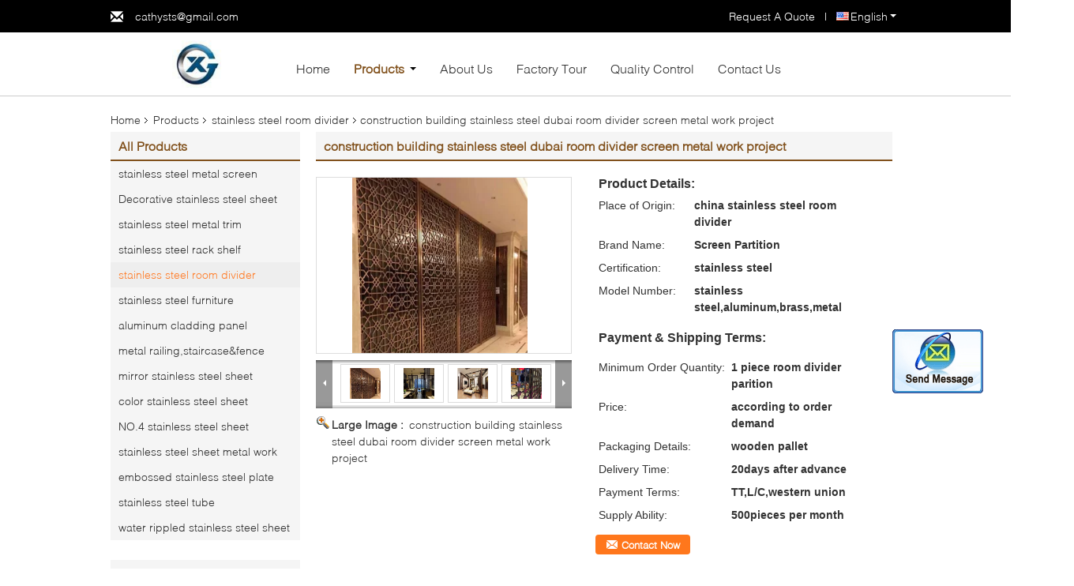

--- FILE ---
content_type: text/html
request_url: https://www.stainless-plate.com/sale-7940053-construction-building-stainless-steel-dubai-room-divider-screen-metal-work-project.html
body_size: 19697
content:

<!DOCTYPE html>
<html lang="en">
<head>
	<meta charset="utf-8">
	<meta http-equiv="X-UA-Compatible" content="IE=edge">
	<meta name="viewport" content="width=device-width, initial-scale=1">
    <title>construction building stainless steel dubai room divider screen metal work project</title>
    <meta name="keywords" content="stainless steel room divider, construction building stainless steel dubai room divider screen metal work project, Quality stainless steel room divider, stainless steel room divider supplier" />
    <meta name="description" content="Quality stainless steel room divider manufacturers & exporter - buy construction building stainless steel dubai room divider screen metal work project from China manufacturer." />
    <link type="text/css" rel="stylesheet"
          href="/images/global.css" media="all">
    <link type="text/css" rel="stylesheet"
          href="/photo/stainless-plate/sitetpl/style/common.css" media="all">
    <script type="text/javascript" src="/js/jquery.js"></script>
    <script type="text/javascript" src="/js/common.js"></script>
<meta property="og:title" content="construction building stainless steel dubai room divider screen metal work project" />
<meta property="og:description" content="Quality stainless steel room divider manufacturers & exporter - buy construction building stainless steel dubai room divider screen metal work project from China manufacturer." />
<meta property="og:type" content="product" />
<meta property="og:availability" content="instock" />
<meta property="og:site_name" content="Foshan Xin Tai Jia Stainless Steel  Co.,Ltd" />
<meta property="og:url" content="https://www.stainless-plate.com/quality-7940053-construction-building-stainless-steel-dubai-room-divider-screen-metal-work-project" />
<meta property="og:image" content="https://www.stainless-plate.com/photo/ps12050681-construction_building_stainless_steel_dubai_room_divider_screen_metal_work_project.jpg" />
<link rel="canonical" href="https://www.stainless-plate.com/quality-7940053-construction-building-stainless-steel-dubai-room-divider-screen-metal-work-project" />
<link rel="alternate" href="https://m.stainless-plate.com/quality-7940053-construction-building-stainless-steel-dubai-room-divider-screen-metal-work-project" media="only screen and (max-width: 640px)" />
<style type="text/css">
/*<![CDATA[*/
.consent__cookie {position: fixed;top: 0;left: 0;width: 100%;height: 0%;z-index: 100000;}.consent__cookie_bg {position: fixed;top: 0;left: 0;width: 100%;height: 100%;background: #000;opacity: .6;display: none }.consent__cookie_rel {position: fixed;bottom:0;left: 0;width: 100%;background: #fff;display: -webkit-box;display: -ms-flexbox;display: flex;flex-wrap: wrap;padding: 24px 80px;-webkit-box-sizing: border-box;box-sizing: border-box;-webkit-box-pack: justify;-ms-flex-pack: justify;justify-content: space-between;-webkit-transition: all ease-in-out .3s;transition: all ease-in-out .3s }.consent__close {position: absolute;top: 20px;right: 20px;cursor: pointer }.consent__close svg {fill: #777 }.consent__close:hover svg {fill: #000 }.consent__cookie_box {flex: 1;word-break: break-word;}.consent__warm {color: #777;font-size: 16px;margin-bottom: 12px;line-height: 19px }.consent__title {color: #333;font-size: 20px;font-weight: 600;margin-bottom: 12px;line-height: 23px }.consent__itxt {color: #333;font-size: 14px;margin-bottom: 12px;display: -webkit-box;display: -ms-flexbox;display: flex;-webkit-box-align: center;-ms-flex-align: center;align-items: center }.consent__itxt i {display: -webkit-inline-box;display: -ms-inline-flexbox;display: inline-flex;width: 28px;height: 28px;border-radius: 50%;background: #e0f9e9;margin-right: 8px;-webkit-box-align: center;-ms-flex-align: center;align-items: center;-webkit-box-pack: center;-ms-flex-pack: center;justify-content: center }.consent__itxt svg {fill: #3ca860 }.consent__txt {color: #a6a6a6;font-size: 14px;margin-bottom: 8px;line-height: 17px }.consent__btns {display: -webkit-box;display: -ms-flexbox;display: flex;-webkit-box-orient: vertical;-webkit-box-direction: normal;-ms-flex-direction: column;flex-direction: column;-webkit-box-pack: center;-ms-flex-pack: center;justify-content: center;flex-shrink: 0;}.consent__btn {width: 280px;height: 40px;line-height: 40px;text-align: center;background: #3ca860;color: #fff;border-radius: 4px;margin: 8px 0;-webkit-box-sizing: border-box;box-sizing: border-box;cursor: pointer }.consent__btn:hover {background: #00823b }.consent__btn.empty {color: #3ca860;border: 1px solid #3ca860;background: #fff }.consent__btn.empty:hover {background: #3ca860;color: #fff }.open .consent__cookie_bg {display: block }.open .consent__cookie_rel {bottom: 0 }@media (max-width: 760px) {.consent__btns {width: 100%;align-items: center;}.consent__cookie_rel {padding: 20px 24px }}.consent__cookie.open {display: block;}.consent__cookie {display: none;}
/*]]>*/
</style>
<script type="text/javascript">
/*<![CDATA[*/
window.isvideotpl = 0;window.detailurl = '';
var isShowGuide=0;showGuideColor=0;var company_type = 4;var webim_domain = '';

var colorUrl = '';
var aisearch = 0;
var selfUrl = '';
window.playerReportUrl='/vod/view_count/report';
var query_string = ["Products","Detail"];
var g_tp = '';
var customtplcolor = 99340;
window.predomainsub = "";
/*]]>*/
</script>
</head>
<body>
<img src="/logo.gif" style="display:none" alt="logo"/>
	<div id="floatAd" style="z-index: 110000;position:absolute;right:30px;bottom:60px;display: block;
	height:245px;		">
		<form method="post"
		      onSubmit="return changeAction(this,'/contactnow.html');">
			<input type="hidden" name="pid" value="7940053"/>
			<input alt='Send Message' onclick="this.blur()" type="image"
			       src="/images/floatimage_2.gif"/>
		</form>

			</div>
<a style="display: none!important;" title="Foshan Xin Tai Jia Stainless Steel  Co.,Ltd" class="float-inquiry" href="/contactnow.html" onclick='setinquiryCookie("{\"showproduct\":1,\"pid\":\"7940053\",\"name\":\"construction building stainless steel dubai room divider screen metal work project\",\"source_url\":\"\\/sale-7940053-construction-building-stainless-steel-dubai-room-divider-screen-metal-work-project.html\",\"picurl\":\"\\/photo\\/pd12050681-construction_building_stainless_steel_dubai_room_divider_screen_metal_work_project.jpg\",\"propertyDetail\":[[\"Color\",\"Champange gold,titanium gold ,Rose gold,Bronze,copper,black,Gold,brown\"],[\"finish\",\"8k mirror,no4 satin,brushed,hairline\"],[\"design\",\"CAD drawing welcome\"],[\"Place of Origin\",\"china stainless steel room divider\"]],\"company_name\":null,\"picurl_c\":\"\\/photo\\/pc12050681-construction_building_stainless_steel_dubai_room_divider_screen_metal_work_project.jpg\",\"price\":\"according to order demand\",\"username\":\"Catherine\",\"viewTime\":\"Last Login : 5 hours 16 minutes ago\",\"subject\":\"What is the delivery time on construction building stainless steel dubai room divider screen metal work project\",\"countrycode\":\"US\"}");'></a>
<div class="f_header_menu_pic">
    <div class="top_bg">
        <div class="top">
            <div class="web_adress">
                <span class="glyphicon glyphicon-envelope"></span>
                <a title="" href="mailto:cathysts@gmail.com">cathysts@gmail.com</a>            </div>
            <div class="phone">
                <span class="glyphicon glyphicon-earphone"></span>
                <span id="hourZone"></span>
            </div>
                        <div class="top_language">
                <div class="lan_wrap">
                    <ul class="user">
                        <li class="select_language_wrap">
                                                        <span class="selected">
                                <a id="tranimg" href="javascript:void(0)"
                                   rel="nofollow"
                                   class="english">
                                    English                                    <span class="arrow"></span>
                                </a>
                            </span>
                            <dl id="p_l" class="select_language">
                                                                    <dt class="english">
                                                                                <a title="China good quality stainless steel metal screen  on sales" href="https://www.stainless-plate.com/quality-7940053-construction-building-stainless-steel-dubai-room-divider-screen-metal-work-project">English</a>                                    </dt>
                                                                    <dt class="russian">
                                                                                <a title="China good quality stainless steel metal screen  on sales" href="https://russian.stainless-plate.com/quality-7940053-construction-building-stainless-steel-dubai-room-divider-screen-metal-work-project">Russian</a>                                    </dt>
                                                                    <dt class="arabic">
                                                                                <a title="China good quality stainless steel metal screen  on sales" href="https://arabic.stainless-plate.com/quality-7940053-construction-building-stainless-steel-dubai-room-divider-screen-metal-work-project">Arabic</a>                                    </dt>
                                                            </dl>
                        </li>
                    </ul>
                    <div class="clearfix"></div>
                </div>
            </div>
                        <div class="top_link"><a rel="nofollow" title="Quote" href="/contactnow.html">Request A Quote</a> | </div>
                        <div class="clearfix"></div>
        </div>
    </div>

    <div class="menu_bor">
        
        <div class="menu">
            <div class="logo"><a title="China stainless steel metal screen manufacturer" href="//www.stainless-plate.com"><img onerror="$(this).parent().hide();" src="/logo.gif" alt="China stainless steel metal screen manufacturer" /></a></div>
            <ul class="menu_list">
                <li  id="headHome"><a title="" href="/">Home</a></li>
                <li id="headProducts" class="nav"><a title="" href="/products.html">Products</a>                    <i></i>
                    <div class="nav_bg">
                    <div class="item">
                        <div class="pic_width">
                            <div class="nav_pos">
                                <div class="pic_div">
                                                                            <dl>
                                            <dt><a><img class="nolazyi" alt="stainless steel metal screen" src="/photo/pd19173277-stainless_steel_metal_screen.jpg" /></a></dt>
                                            <dd><h2><a title="stainless steel metal screen" href="/supplier-230036-stainless-steel-metal-screen">stainless steel metal screen</a></h2></dd>
                                        </dl>
                                                                                <dl>
                                            <dt><a><img class="nolazyi" alt="Decorative stainless steel sheet" src="/photo/pd17780822-decorative_stainless_steel_sheet.jpg" /></a></dt>
                                            <dd><h2><a title="Decorative stainless steel sheet" href="/supplier-124798-decorative-stainless-steel-sheet">Decorative stainless steel sheet</a></h2></dd>
                                        </dl>
                                                                                <dl>
                                            <dt><a><img class="nolazyi" alt="stainless steel metal trim" src="/photo/pd19174879-stainless_steel_metal_trim.jpg" /></a></dt>
                                            <dd><h2><a title="stainless steel metal trim" href="/supplier-124806-stainless-steel-metal-trim">stainless steel metal trim</a></h2></dd>
                                        </dl>
                                                                                <dl>
                                            <dt><a><img class="nolazyi" alt="stainless steel rack shelf" src="/photo/pd84030804-stainless_steel_rack_shelf.jpg" /></a></dt>
                                            <dd><h2><a title="stainless steel rack shelf" href="/supplier-2701013-stainless-steel-rack-shelf">stainless steel rack shelf</a></h2></dd>
                                        </dl>
                                        </div><div class="pic_div">                                        <dl>
                                            <dt><a><img class="nolazyi" alt="stainless steel room divider" src="/photo/pd13540846-stainless_steel_room_divider.jpg" /></a></dt>
                                            <dd><h2><a title="stainless steel room divider" href="/supplier-124804-stainless-steel-room-divider">stainless steel room divider</a></h2></dd>
                                        </dl>
                                                                                <dl>
                                            <dt><a><img class="nolazyi" alt="stainless steel furniture" src="/photo/pd22018915-stainless_steel_furniture.jpg" /></a></dt>
                                            <dd><h2><a title="stainless steel furniture" href="/supplier-321644-stainless-steel-furniture">stainless steel furniture</a></h2></dd>
                                        </dl>
                                                                                <dl>
                                            <dt><a><img class="nolazyi" alt="aluminum cladding panel" src="/photo/pd20184472-aluminum_cladding_panel.jpg" /></a></dt>
                                            <dd><h2><a title="aluminum cladding panel" href="/supplier-299146-aluminum-cladding-panel">aluminum cladding panel</a></h2></dd>
                                        </dl>
                                                                                <dl>
                                            <dt><a><img class="nolazyi" alt="metal railing,staircase&amp;fence" src="/photo/pd19676638-metal_railing_staircase_fence.jpg" /></a></dt>
                                            <dd><h2><a title="metal railing,staircase&amp;fence" href="/supplier-299148-metal-railing-staircase-fence">metal railing,staircase&amp;fence</a></h2></dd>
                                        </dl>
                                        </div><div class="pic_div">                                        <dl>
                                            <dt><a><img class="nolazyi" alt="mirror stainless steel sheet" src="/photo/pd12050411-mirror_stainless_steel_sheet.jpg" /></a></dt>
                                            <dd><h2><a title="mirror stainless steel sheet" href="/supplier-124802-mirror-stainless-steel-sheet">mirror stainless steel sheet</a></h2></dd>
                                        </dl>
                                                                                <dl>
                                            <dt><a><img class="nolazyi" alt="color stainless steel sheet" src="/photo/pd15702280-color_stainless_steel_sheet.jpg" /></a></dt>
                                            <dd><h2><a title="color stainless steel sheet" href="/supplier-124800-color-stainless-steel-sheet">color stainless steel sheet</a></h2></dd>
                                        </dl>
                                                                                <dl>
                                            <dt><a><img class="nolazyi" alt="NO.4 stainless steel sheet" src="/photo/pd15716639-no_4_stainless_steel_sheet.jpg" /></a></dt>
                                            <dd><h2><a title="NO.4 stainless steel sheet" href="/supplier-124803-no-4-stainless-steel-sheet">NO.4 stainless steel sheet</a></h2></dd>
                                        </dl>
                                                                                <dl>
                                            <dt><a><img class="nolazyi" alt="stainless steel sheet metal work" src="/photo/pd15594255-stainless_steel_sheet_metal_work.jpg" /></a></dt>
                                            <dd><h2><a title="stainless steel sheet metal work" href="/supplier-124807-stainless-steel-sheet-metal-work">stainless steel sheet metal work</a></h2></dd>
                                        </dl>
                                        </div><div class="pic_div">                                        <dl>
                                            <dt><a><img class="nolazyi" alt="embossed stainless steel plate" src="/photo/pd15244681-embossed_stainless_steel_plate.jpg" /></a></dt>
                                            <dd><h2><a title="embossed stainless steel plate" href="/supplier-124801-embossed-stainless-steel-plate">embossed stainless steel plate</a></h2></dd>
                                        </dl>
                                                                                <dl>
                                            <dt><a><img class="nolazyi" alt="stainless steel tube" src="/photo/pd13494058-stainless_steel_tube.jpg" /></a></dt>
                                            <dd><h2><a title="stainless steel tube" href="/supplier-124799-stainless-steel-tube">stainless steel tube</a></h2></dd>
                                        </dl>
                                                                                <dl>
                                            <dt><a><img class="nolazyi" alt="water rippled stainless steel sheet" src="/photo/pd37074904-water_rippled_stainless_steel_sheet.jpg" /></a></dt>
                                            <dd><h2><a title="water rippled stainless steel sheet" href="/supplier-475304-water-rippled-stainless-steel-sheet">water rippled stainless steel sheet</a></h2></dd>
                                        </dl>
                                                                                    <dl>
                                                <dt><a><img class="nolazyi" alt="stainless steel metal screen" src="/photo/pd19173277-stainless_steel_metal_screen.jpg" /></a></dt>
                                                <dd><h2><a title="stainless steel metal screen" href="/supplier-230036-stainless-steel-metal-screen">stainless steel metal screen</a></h2></dd>
                                            </dl>
                                                                                <div class="clearfix"></div>
                                </div>
                            </div>
                        </div>
                        <div class="left_click"><span class="glyphicon glyphicon-menu-left"></span></div>
                        <div class="right_click"><span class="glyphicon glyphicon-menu-right"></span></div>
                    </div>
                    </div>
                </li>
                <li id="headAboutUs"><a title="" href="/aboutus.html">About Us</a></li>
                <li id="headFactorytour"><a title="" href="/factory.html">Factory Tour</a></li>
                <li id="headQualityControl"><a title="" href="/quality.html">Quality Control</a></li>
                <li id="headContactUs"><a title="" href="/contactus.html">Contact Us</a></li>
                                <div class="clearfix"></div>
            </ul>
        </div>
    </div>

</div>
    <script>
        var show_f_header_main_dealZoneHour = true;
    </script>

<script>
    if(window.addEventListener){
        window.addEventListener("load",function(){
            var sdl = $(".pic_div").width();
            var sl = $(".nav_pos").find("div.pic_div").length;
            var sw = (sdl+50)*sl;
            var lef = $(".nav_pos").left;
            var int = 0;
            $("div.nav_pos").css({width:sw+'px',left:lef+'px'});
            $("div.left_click").click(function(){
                int--;
                if(int < 0){int = sl - 1;}
                $(".nav_pos").animate({left:-((sdl+50)*int)+'px'},600);
            });
            $("div.right_click").click(function(){
                int++;
                if(int > sl -1){int = 0;}
                $(".nav_pos").animate({left:-((sdl+50)*int)+'px'},600);
            });

            var windowWidth = $('body').width()+3;
            var liLeft = $("li.nav").offset().left;
            var itemW = (windowWidth - 1000)/2;
            $('div.nav_bg').css('width',windowWidth+'px');
            $('div.nav_bg').css('left',-liLeft+'px');
            $(".f_header_menu_pic").find("div.item").css('left',itemW+'px');

            f_headmenucur();

            $(".select_language_wrap").mouseover(function(){
                $(".select_language").show();
            });
            $(".select_language_wrap").mouseout(function(){
                $(".select_language").hide();
            });
            $("li.nav").mouseover(function(){
                $(".f_header_menu_pic").find("div.nav_bg").show();
            });
            $("li.nav").mouseout(function(){
                $(".f_header_menu_pic").find("div.nav_bg").hide();
            });
            $('.search').click(function(){ $('.seach_box').toggle('fast') });
            if ((typeof(show_f_header_main_dealZoneHour) != "undefined") && show_f_header_main_dealZoneHour) {
                f_header_main_dealZoneHour(
                    "00",
                    "09",
                    "30",
                    "17",
                    "86-0757-83921261",
                    "86-159-75776015");
            }
        },false);
    }
    else{
        window.attachEvent("onload",function(){
            var sdl = $(".pic_div").width();
            var sl = $(".nav_pos").find("div.pic_div").length;
            var sw = (sdl+50)*sl;
            var lef = $(".nav_pos").left;
            var int = 0;
            $("div.nav_pos").css({width:sw+'px',left:lef+'px'});
            $("div.left_click").click(function(){
                int--;
                if(int < 0){int = sl - 1;}
                $(".nav_pos").animate({left:-((sdl+50)*int)+'px'},600);
            });
            $("div.right_click").click(function(){
                int++;
                if(int > sl -1){int = 0;}
                $(".nav_pos").animate({left:-((sdl+50)*int)+'px'},600);
            });

            var windowWidth = $('body').width()+3;
            var liLeft = $("li.nav").offset().left;
            var itemW = (windowWidth - 1000)/2;
            $('div.nav_bg').css('width',windowWidth+'px');
            $('div.nav_bg').css('left',-liLeft+'px');
            $(".f_header_menu_pic").find("div.item").css('left',itemW+'px');

            f_headmenucur();

            $(".select_language_wrap").mouseover(function(){
                $(".select_language").show();
            });
            $(".select_language_wrap").mouseout(function(){
                $(".select_language").hide();
            });
            $("li.nav").mouseover(function(){
                $(".f_header_menu_pic").find("div.nav_bg").show();
            });
            $("li.nav").mouseout(function(){
                $(".f_header_menu_pic").find("div.nav_bg").hide();
            });
            $('.search').click(function(){ $('.seach_box').toggle('fast') });
            if ((typeof(show_f_header_main_dealZoneHour) != "undefined") && show_f_header_main_dealZoneHour) {
                f_header_main_dealZoneHour(
                    "00",
                    "09",
                    "30",
                    "17",
                    "86-0757-83921261",
                    "86-159-75776015");
            }
        });
    }
</script>
<div class="cont_main_box cont_main_box5">
    <div class="cont_main_box_inner">
        <div class="f_header_breadcrumb">
    <a title="" href="/">Home</a>    <a title="" href="/products.html">Products</a><a title="" href="/supplier-124804-stainless-steel-room-divider">stainless steel room divider</a><h2 class="index-bread" >construction building stainless steel dubai room divider screen metal work project</h2></div>
         <div class="cont_main_n">
            <div class="cont_main_n_inner">
                
<div class="n_menu_list">
    <div class="main_title"><span class="main_con">All Products</span></div>
                
        <div class="item ">
            <strong>
                
                <a title="China stainless steel metal screen  on sales" href="/supplier-230036-stainless-steel-metal-screen">stainless steel metal screen</a>
                                                    <span class="num">(382)</span>
                            </strong>
                                </div>
                
        <div class="item ">
            <strong>
                
                <a title="China Decorative stainless steel sheet  on sales" href="/supplier-124798-decorative-stainless-steel-sheet">Decorative stainless steel sheet</a>
                                                    <span class="num">(54)</span>
                            </strong>
                                </div>
                
        <div class="item ">
            <strong>
                
                <a title="China stainless steel metal trim  on sales" href="/supplier-124806-stainless-steel-metal-trim">stainless steel metal trim</a>
                                                    <span class="num">(438)</span>
                            </strong>
                                </div>
                
        <div class="item ">
            <strong>
                
                <a title="China stainless steel rack shelf  on sales" href="/supplier-2701013-stainless-steel-rack-shelf">stainless steel rack shelf</a>
                                                    <span class="num">(20)</span>
                            </strong>
                                </div>
                
        <div class="item active">
            <strong>
                
                <a title="China stainless steel room divider  on sales" href="/supplier-124804-stainless-steel-room-divider">stainless steel room divider</a>
                                                    <span class="num">(56)</span>
                            </strong>
                                </div>
                
        <div class="item ">
            <strong>
                
                <a title="China stainless steel furniture  on sales" href="/supplier-321644-stainless-steel-furniture">stainless steel furniture</a>
                                                    <span class="num">(43)</span>
                            </strong>
                                </div>
                
        <div class="item ">
            <strong>
                
                <a title="China aluminum cladding panel  on sales" href="/supplier-299146-aluminum-cladding-panel">aluminum cladding panel</a>
                                                    <span class="num">(94)</span>
                            </strong>
                                </div>
                
        <div class="item ">
            <strong>
                
                <a title="China metal railing,staircase&amp;amp;fence  on sales" href="/supplier-299148-metal-railing-staircase-fence">metal railing,staircase&amp;fence</a>
                                                    <span class="num">(5)</span>
                            </strong>
                                </div>
                
        <div class="item ">
            <strong>
                
                <a title="China mirror stainless steel sheet  on sales" href="/supplier-124802-mirror-stainless-steel-sheet">mirror stainless steel sheet</a>
                                                    <span class="num">(20)</span>
                            </strong>
                                </div>
                
        <div class="item ">
            <strong>
                
                <a title="China color stainless steel sheet  on sales" href="/supplier-124800-color-stainless-steel-sheet">color stainless steel sheet</a>
                                                    <span class="num">(77)</span>
                            </strong>
                                </div>
                
        <div class="item ">
            <strong>
                
                <a title="China NO.4 stainless steel sheet  on sales" href="/supplier-124803-no-4-stainless-steel-sheet">NO.4 stainless steel sheet</a>
                                                    <span class="num">(35)</span>
                            </strong>
                                </div>
                
        <div class="item ">
            <strong>
                
                <a title="China stainless steel sheet metal work  on sales" href="/supplier-124807-stainless-steel-sheet-metal-work">stainless steel sheet metal work</a>
                                                    <span class="num">(51)</span>
                            </strong>
                                </div>
                
        <div class="item ">
            <strong>
                
                <a title="China embossed stainless steel plate  on sales" href="/supplier-124801-embossed-stainless-steel-plate">embossed stainless steel plate</a>
                                                    <span class="num">(77)</span>
                            </strong>
                                </div>
                
        <div class="item ">
            <strong>
                
                <a title="China stainless steel tube  on sales" href="/supplier-124799-stainless-steel-tube">stainless steel tube</a>
                                                    <span class="num">(83)</span>
                            </strong>
                                </div>
                
        <div class="item ">
            <strong>
                
                <a title="China water rippled stainless steel sheet  on sales" href="/supplier-475304-water-rippled-stainless-steel-sheet">water rippled stainless steel sheet</a>
                                                    <span class="num">(40)</span>
                            </strong>
                                </div>
    </div>

                                <div class="n_message_list">
            <div class="main_title"><strong class="main_con">Customer Reviews</strong></div>
                <div class="message_detail " >
            <div class="con">
                Good company with good quality product.Very pleased to cooperate with this company                 
            </div>
            <p class="writer">
                —— RAJESH            </p>
        </div>
            <div class="message_detail last_message" >
            <div class="con">
                This company is very patient,responsible and professional,we feel comfortable and happy to do business with them.                 
            </div>
            <p class="writer">
                —— Marco            </p>
        </div>
    </div>


                <div class="n_contact_box">
	<dl class="l_msy">
		<dd>I'm Online Chat Now</dd>
		<dt>
                        				<div class="two"><a href="skype:judy.cuiping?call"></a></div>            				<div class="three"><a href="ymsgr:sendIM?cathysts@gmail.com"></a></div>            				<div class="four"><a href="mailto:cathysts@gmail.com"></a></div>                        		</dt>
	</dl>
	<div class="btn-wrap">
		<form
				onSubmit="return changeAction(this,'/contactnow.html');"
				method="POST" target="_blank">
			<input type="hidden" name="pid" value="0"/>
			<input type="submit" name="submit" value="Contact Now" class="btn submit_btn" style="background:#ff771c url(/images/css-sprite.png) -255px -213px;color:#fff;border-radius:2px;padding:2px 18px 2px 40px;width:auto;height:2em;">
		</form>
	</div>
</div>
<script>
    function n_contact_box_ready() {
        if (typeof(changeAction) == "undefined") {
            changeAction = function (formname, url) {
                formname.action = url;
            }
        }
    }
    if(window.addEventListener){
        window.addEventListener("load",n_contact_box_ready,false);
    }
    else{
        window.attachEvent("onload",n_contact_box_ready);
    }
</script>

            </div>
        </div>
        <div class="cont_main_no">
            <div class="cont_main_no_inner">
                <script>
	var Speed_1 = 10;
	var Space_1 = 20;
	var PageWidth_1 = 69 * 4;
	var interval_1 = 5000;
	var fill_1 = 0;
	var MoveLock_1 = false;
	var MoveTimeObj_1;
	var MoveWay_1 = "right";
	var Comp_1 = 0;
	var AutoPlayObj_1 = null;
	function GetObj(objName) {
		if (document.getElementById) {
			return eval('document.getElementById("' + objName + '")')
		} else {
			return eval("document.all." + objName)
		}
	}
	function AutoPlay_1() {
		clearInterval(AutoPlayObj_1);
		AutoPlayObj_1 = setInterval("ISL_GoDown_1();ISL_StopDown_1();", interval_1)
	}
	function ISL_GoUp_1(count) {
		if (MoveLock_1) {
			return
		}
		clearInterval(AutoPlayObj_1);
		MoveLock_1 = true;
		MoveWay_1 = "left";
		if (count > 3) {
			MoveTimeObj_1 = setInterval("ISL_ScrUp_1();", Speed_1)
		}
	}
	function ISL_StopUp_1() {
		if (MoveWay_1 == "right") {
			return
		}
		clearInterval(MoveTimeObj_1);
		if ((GetObj("ISL_Cont_1").scrollLeft - fill_1) % PageWidth_1 != 0) {
			Comp_1 = fill_1 - (GetObj("ISL_Cont_1").scrollLeft % PageWidth_1);
			CompScr_1()
		} else {
			MoveLock_1 = false
		}
		AutoPlay_1()
	}
	function ISL_ScrUp_1() {
		if (GetObj("ISL_Cont_1").scrollLeft <= 0) {
			return false;
		}
		GetObj("ISL_Cont_1").scrollLeft -= Space_1
	}
	function ISL_GoDown_1(count) {
		if (MoveLock_1) {
			return
		}
		clearInterval(AutoPlayObj_1);
		MoveLock_1 = true;
		MoveWay_1 = "right";
		if (count > 3) {
			ISL_ScrDown_1();
			MoveTimeObj_1 = setInterval("ISL_ScrDown_1()", Speed_1)
		}
	}
	function ISL_StopDown_1() {
		if (MoveWay_1 == "left") {
			return
		}
		clearInterval(MoveTimeObj_1);
		if (GetObj("ISL_Cont_1").scrollLeft % PageWidth_1 - (fill_1 >= 0 ? fill_1 : fill_1 + 1) != 0) {
			Comp_1 = PageWidth_1 - GetObj("ISL_Cont_1").scrollLeft % PageWidth_1 + fill_1;
			CompScr_1()
		} else {
			MoveLock_1 = false
		}
		AutoPlay_1()
	}
	function ISL_ScrDown_1() {
		if (GetObj("ISL_Cont_1").scrollLeft >= GetObj("List1_1").scrollWidth) {
			GetObj("ISL_Cont_1").scrollLeft = GetObj("ISL_Cont_1").scrollLeft - GetObj("List1_1").offsetWidth
		}
		GetObj("ISL_Cont_1").scrollLeft += Space_1
	}
	function CompScr_1() {
		if (Comp_1 == 0) {
			MoveLock_1 = false;
			return
		}
		var num, TempSpeed = Speed_1, TempSpace = Space_1;
		if (Math.abs(Comp_1) < PageWidth_1 / 2) {
			TempSpace = Math.round(Math.abs(Comp_1 / Space_1));
			if (TempSpace < 1) {
				TempSpace = 1
			}
		}
		if (Comp_1 < 0) {
			if (Comp_1 < -TempSpace) {
				Comp_1 += TempSpace;
				num = TempSpace
			} else {
				num = -Comp_1;
				Comp_1 = 0
			}
			GetObj("ISL_Cont_1").scrollLeft -= num;
			setTimeout("CompScr_1()", TempSpeed)
		} else {
			if (Comp_1 > TempSpace) {
				Comp_1 -= TempSpace;
				num = TempSpace
			} else {
				num = Comp_1;
				Comp_1 = 0
			}
			GetObj("ISL_Cont_1").scrollLeft += num;
			setTimeout("CompScr_1()", TempSpeed)
		}
	}
	function picrun_ini() {
		GetObj("List2_1").innerHTML = GetObj("List1_1").innerHTML;
		GetObj("ISL_Cont_1").scrollLeft = fill_1 >= 0 ? fill_1 : GetObj("List1_1").scrollWidth - Math.abs(fill_1);
		GetObj("ISL_Cont_1").onmouseover = function () {
			clearInterval(AutoPlayObj_1)
		};
		GetObj("ISL_Cont_1").onmouseout = function () {
			AutoPlay_1()
		};
		AutoPlay_1()
	}
    var tb_pathToImage="/images/loadingAnimation.gif";
	var zy_product_info = "{\"showproduct\":1,\"pid\":\"7940053\",\"name\":\"construction building stainless steel dubai room divider screen metal work project\",\"source_url\":\"\\/sale-7940053-construction-building-stainless-steel-dubai-room-divider-screen-metal-work-project.html\",\"picurl\":\"\\/photo\\/pd12050681-construction_building_stainless_steel_dubai_room_divider_screen_metal_work_project.jpg\",\"propertyDetail\":[[\"Color\",\"Champange gold,titanium gold ,Rose gold,Bronze,copper,black,Gold,brown\"],[\"finish\",\"8k mirror,no4 satin,brushed,hairline\"],[\"design\",\"CAD drawing welcome\"],[\"Place of Origin\",\"china stainless steel room divider\"]],\"company_name\":null,\"picurl_c\":\"\\/photo\\/pc12050681-construction_building_stainless_steel_dubai_room_divider_screen_metal_work_project.jpg\",\"price\":\"according to order demand\",\"username\":\"Catherine\",\"viewTime\":\"Last Login : 2 hours 16 minutes ago\",\"subject\":\"What is your best price for construction building stainless steel dubai room divider screen metal work project\",\"countrycode\":\"US\"}";
	var zy_product_info = zy_product_info.replace(/"/g, "\\\"");
	var zy_product_info = zy_product_info.replace(/'/g, "\\\'");
    $(document).ready(function(){tb_init("a.thickbox, area.thickbox, input.thickbox");imgLoader=new Image();imgLoader.src=tb_pathToImage});function tb_init(domChunk){$(domChunk).click(function(){var t=this.title||this.name||null;var a=this.href||this.alt;var g=this.rel||false;var pid=$(this).attr("pid")||null;tb_show(t,a,g,pid);this.blur();return false})}function tb_show(caption,url,imageGroup,pid){try{if(typeof document.body.style.maxHeight==="undefined"){$("body","html").css({height:"100%",width:"100%"});$("html").css("overflow","hidden");if(document.getElementById("TB_HideSelect")===null){$("body").append("<iframe id='TB_HideSelect'></iframe><div id='TB_overlay'></div><div id='TB_window'></div>");$("#TB_overlay").click(tb_remove)}}else{if(document.getElementById("TB_overlay")===null){$("body").append("<div id='TB_overlay'></div><div id='TB_window'></div>");$("#TB_overlay").click(tb_remove)}}if(tb_detectMacXFF()){$("#TB_overlay").addClass("TB_overlayMacFFBGHack")}else{$("#TB_overlay").addClass("TB_overlayBG")}if(caption===null){caption=""}$("body").append("<div id='TB_load'><img src='"+imgLoader.src+"' /></div>");$("#TB_load").show();var baseURL;if(url.indexOf("?")!==-1){baseURL=url.substr(0,url.indexOf("?"))}else{baseURL=url}var urlString=/\.jpg$|\.jpeg$|\.png$|\.gif$|\.bmp$/;var urlType=baseURL.toLowerCase().match(urlString);if(pid!=null){$("#TB_window").append("<div id='TB_button' style='padding-top: 10px;text-align:center'>" +
		"<a href=\"/contactnow.html\" onclick= 'setinquiryCookie(\""+zy_product_info+"\");' class='btn contact_btn' style='display: inline-block;background:#ff771c url(/images/css-sprite.png) -260px -214px;color:#fff;padding:0 13px 0 33px;width:auto;height:25px;line-height:26px;border:0;font-size:13px;border-radius:4px;font-weight:bold;text-decoration:none;'>Contact Now</a>" +
		"&nbsp;&nbsp;  <input class='close_thickbox' type='button' value='' onclick='javascript:tb_remove();'></div>")}if(urlType==".jpg"||urlType==".jpeg"||urlType==".png"||urlType==".gif"||urlType==".bmp"){TB_PrevCaption="";TB_PrevURL="";TB_PrevHTML="";TB_NextCaption="";TB_NextURL="";TB_NextHTML="";TB_imageCount="";TB_FoundURL=false;TB_OpenNewHTML="";if(imageGroup){TB_TempArray=$("a[@rel="+imageGroup+"]").get();for(TB_Counter=0;((TB_Counter<TB_TempArray.length)&&(TB_NextHTML===""));TB_Counter++){var urlTypeTemp=TB_TempArray[TB_Counter].href.toLowerCase().match(urlString);if(!(TB_TempArray[TB_Counter].href==url)){if(TB_FoundURL){TB_NextCaption=TB_TempArray[TB_Counter].title;TB_NextURL=TB_TempArray[TB_Counter].href;TB_NextHTML="<span id='TB_next'>&nbsp;&nbsp;<a href='#'>Next &gt;</a></span>"}else{TB_PrevCaption=TB_TempArray[TB_Counter].title;TB_PrevURL=TB_TempArray[TB_Counter].href;TB_PrevHTML="<span id='TB_prev'>&nbsp;&nbsp;<a href='#'>&lt; Prev</a></span>"}}else{TB_FoundURL=true;TB_imageCount="Image "+(TB_Counter+1)+" of "+(TB_TempArray.length)}}}TB_OpenNewHTML="<span style='font-size: 11pt'>&nbsp;&nbsp;<a href='"+url+"' target='_blank' style='color:#003366'>View original</a></span>";imgPreloader=new Image();imgPreloader.onload=function(){imgPreloader.onload=null;var pagesize=tb_getPageSize();var x=pagesize[0]-150;var y=pagesize[1]-150;var imageWidth=imgPreloader.width;var imageHeight=imgPreloader.height;if(imageWidth>x){imageHeight=imageHeight*(x/imageWidth);imageWidth=x;if(imageHeight>y){imageWidth=imageWidth*(y/imageHeight);imageHeight=y}}else{if(imageHeight>y){imageWidth=imageWidth*(y/imageHeight);imageHeight=y;if(imageWidth>x){imageHeight=imageHeight*(x/imageWidth);imageWidth=x}}}TB_WIDTH=imageWidth+30;TB_HEIGHT=imageHeight+60;$("#TB_window").append("<a href='' id='TB_ImageOff' title='Close'><img id='TB_Image' src='"+url+"' width='"+imageWidth+"' height='"+imageHeight+"' alt='"+caption+"'/></a>"+"<div id='TB_caption'>"+caption+"<div id='TB_secondLine'>"+TB_imageCount+TB_PrevHTML+TB_NextHTML+TB_OpenNewHTML+"</div></div><div id='TB_closeWindow'><a href='#' id='TB_closeWindowButton' title='Close'>close</a> or Esc Key</div>");$("#TB_closeWindowButton").click(tb_remove);if(!(TB_PrevHTML==="")){function goPrev(){if($(document).unbind("click",goPrev)){$(document).unbind("click",goPrev)}$("#TB_window").remove();$("body").append("<div id='TB_window'></div>");tb_show(TB_PrevCaption,TB_PrevURL,imageGroup);return false}$("#TB_prev").click(goPrev)}if(!(TB_NextHTML==="")){function goNext(){$("#TB_window").remove();$("body").append("<div id='TB_window'></div>");tb_show(TB_NextCaption,TB_NextURL,imageGroup);return false}$("#TB_next").click(goNext)}document.onkeydown=function(e){if(e==null){keycode=event.keyCode}else{keycode=e.which}if(keycode==27){tb_remove()}else{if(keycode==190){if(!(TB_NextHTML=="")){document.onkeydown="";goNext()}}else{if(keycode==188){if(!(TB_PrevHTML=="")){document.onkeydown="";goPrev()}}}}};tb_position();$("#TB_load").remove();$("#TB_ImageOff").click(tb_remove);$("#TB_window").css({display:"block"})};imgPreloader.src=url}else{var queryString=url.replace(/^[^\?]+\??/,"");var params=tb_parseQuery(queryString);TB_WIDTH=(params["width"]*1)+30||630;TB_HEIGHT=(params["height"]*1)+40||440;ajaxContentW=TB_WIDTH-30;ajaxContentH=TB_HEIGHT-45;if(url.indexOf("TB_iframe")!=-1){urlNoQuery=url.split("TB_");
        $("#TB_iframeContent").remove();if(params["modal"]!="true"){$("#TB_window").append("<div id='TB_title'><div id='TB_ajaxWindowTitle'>"+caption+"</div><div id='TB_closeAjaxWindow'><a href='#' id='TB_closeWindowButton' title='Close'>close</a> or Esc Key</div></div><iframe frameborder='0' hspace='0' src='"+urlNoQuery[0]+"' id='TB_iframeContent' name='TB_iframeContent"+Math.round(Math.random()*1000)+"' onload='tb_showIframe()' style='width:"+(ajaxContentW+29)+"px;height:"+(ajaxContentH+17)+"px;' > </iframe>")}else{$("#TB_overlay").unbind();$("#TB_window").append("<iframe frameborder='0' hspace='0' src='"+urlNoQuery[0]+"' id='TB_iframeContent' name='TB_iframeContent"+Math.round(Math.random()*1000)+"' onload='tb_showIframe()' style='width:"+(ajaxContentW+29)+"px;height:"+(ajaxContentH+17)+"px;'> </iframe>")}}else{if($("#TB_window").css("display")!="block"){if(params["modal"]!="true"){$("#TB_window").append("<div id='TB_title'><div id='TB_ajaxWindowTitle'>"+caption+"</div><div id='TB_closeAjaxWindow'><a href='#' id='TB_closeWindowButton'>close</a> or Esc Key</div></div><div id='TB_ajaxContent' style='width:"+ajaxContentW+"px;height:"+ajaxContentH+"px'></div>")}else{$("#TB_overlay").unbind();$("#TB_window").append("<div id='TB_ajaxContent' class='TB_modal' style='width:"+ajaxContentW+"px;height:"+ajaxContentH+"px;'></div>")}}else{$("#TB_ajaxContent")[0].style.width=ajaxContentW+"px";$("#TB_ajaxContent")[0].style.height=ajaxContentH+"px";$("#TB_ajaxContent")[0].scrollTop=0;$("#TB_ajaxWindowTitle").html(caption)}}$("#TB_closeWindowButton").click(tb_remove);if(url.indexOf("TB_inline")!=-1){$("#TB_ajaxContent").append($("#"+params["inlineId"]).children());$("#TB_window").unload(function(){$("#"+params["inlineId"]).append($("#TB_ajaxContent").children())});tb_position();$("#TB_load").remove();$("#TB_window").css({display:"block"})}else{if(url.indexOf("TB_iframe")!=-1){tb_position()}else{$("#TB_ajaxContent").load(url+="&random="+(new Date().getTime()),function(){tb_position();$("#TB_load").remove();tb_init("#TB_ajaxContent a.thickbox");$("#TB_window").css({display:"block"})})}}}if(!params["modal"]){document.onkeyup=function(e){if(e==null){keycode=event.keyCode}else{keycode=e.which}if(keycode==27){tb_remove()}}}}catch(e){}}function tb_showIframe(){$("#TB_load").remove();$("#TB_window").css({display:"block"})}function tb_remove(){$("#TB_imageOff").unbind("click");$("#TB_closeWindowButton").unbind("click");$("#TB_window").fadeOut("fast",function(){$("#TB_window,#TB_overlay,#TB_HideSelect").trigger("unload").unbind().remove()});$("#TB_load").remove();if(typeof document.body.style.maxHeight=="undefined"){$("body","html").css({height:"auto",width:"auto"});$("html").css("overflow","")}document.onkeydown="";document.onkeyup="";return false}function tb_position(){$("#TB_window").css({marginLeft:"-"+parseInt((TB_WIDTH/2),10)+"px",width:TB_WIDTH+"px"});$("#TB_window").css({marginTop:"-"+parseInt((TB_HEIGHT/2),10)+"px"})}function tb_parseQuery(query){var Params={};if(!query){return Params}var Pairs=query.split(/[;&]/);for(var i=0;i<Pairs.length;i++){var KeyVal=Pairs[i].split("=");if(!KeyVal||KeyVal.length!=2){continue}var key=unescape(KeyVal[0]);var val=unescape(KeyVal[1]);val=val.replace(/\+/g," ");Params[key]=val}return Params}function tb_getPageSize(){var de=document.documentElement;var w=window.innerWidth||self.innerWidth||(de&&de.clientWidth)||document.body.clientWidth;var h=window.innerHeight||self.innerHeight||(de&&de.clientHeight)||document.body.clientHeight;arrayPageSize=[w,h];return arrayPageSize}function tb_detectMacXFF(){var userAgent=navigator.userAgent.toLowerCase();if(userAgent.indexOf("mac")!=-1&&userAgent.indexOf("firefox")!=-1){return true}};
</script>
<script>
		var data =["\/photo\/pc12050681-construction_building_stainless_steel_dubai_room_divider_screen_metal_work_project.jpg","\/photo\/pc12050680-construction_building_stainless_steel_dubai_room_divider_screen_metal_work_project.jpg","\/photo\/pc12050679-construction_building_stainless_steel_dubai_room_divider_screen_metal_work_project.jpg","\/photo\/pc12050678-construction_building_stainless_steel_dubai_room_divider_screen_metal_work_project.jpg","\/photo\/pc12050677-construction_building_stainless_steel_dubai_room_divider_screen_metal_work_project.jpg","\/photo\/pc12050672-construction_building_stainless_steel_dubai_room_divider_screen_metal_work_project.jpg","\/photo\/pc12050671-construction_building_stainless_steel_dubai_room_divider_screen_metal_work_project.jpg","\/photo\/pc12050670-construction_building_stainless_steel_dubai_room_divider_screen_metal_work_project.jpg","\/photo\/pc12050668-construction_building_stainless_steel_dubai_room_divider_screen_metal_work_project.jpg","\/photo\/pc12050662-construction_building_stainless_steel_dubai_room_divider_screen_metal_work_project.jpg"];
	var datas =["\/photo\/pl12050681-construction_building_stainless_steel_dubai_room_divider_screen_metal_work_project.jpg","\/photo\/pl12050680-construction_building_stainless_steel_dubai_room_divider_screen_metal_work_project.jpg","\/photo\/pl12050679-construction_building_stainless_steel_dubai_room_divider_screen_metal_work_project.jpg","\/photo\/pl12050678-construction_building_stainless_steel_dubai_room_divider_screen_metal_work_project.jpg","\/photo\/pl12050677-construction_building_stainless_steel_dubai_room_divider_screen_metal_work_project.jpg","\/photo\/pl12050672-construction_building_stainless_steel_dubai_room_divider_screen_metal_work_project.jpg","\/photo\/pl12050671-construction_building_stainless_steel_dubai_room_divider_screen_metal_work_project.jpg","\/photo\/pl12050670-construction_building_stainless_steel_dubai_room_divider_screen_metal_work_project.jpg","\/photo\/pl12050668-construction_building_stainless_steel_dubai_room_divider_screen_metal_work_project.jpg","\/photo\/pl12050662-construction_building_stainless_steel_dubai_room_divider_screen_metal_work_project.jpg"];
	function change_img(count) {

        document.getElementById("productImg").src = data[count % data.length];
		document.getElementById("large").href = datas[count % datas.length];
		document.getElementById("largeimg").href = datas[count % datas.length];
	}
</script>


<div class="no_product_detailmain" id="anchor_product_picture">
        <div class="top_tip">
        <h1>construction building stainless steel dubai room divider screen metal work project</h1>
    </div>
    <div class="product_detail_box">
        <table cellpadding="0" cellspacing="0" width="100%">
            <tbody>
            <tr>
                <td class="product_wrap_flash">
                    <dl class="le r_flash">
                        <dt>

							<a id="largeimg" class="thickbox" pid="7940053" title="China construction building stainless steel dubai room divider screen metal work project supplier" href="/photo/pl12050681-construction_building_stainless_steel_dubai_room_divider_screen_metal_work_project.jpg"><div style='max-width:312px; max-height:222px;'><img id="productImg" src="/photo/pc12050681-construction_building_stainless_steel_dubai_room_divider_screen_metal_work_project.jpg" alt="China construction building stainless steel dubai room divider screen metal work project supplier" /></div></a>                        </dt>
                        <dd>
                            <div class="blk_18">
								                                <div class="pro">
									<div class="leb fleft" onmousedown="ISL_GoUp_1(10)" onmouseup="ISL_StopUp_1()" onmouseout="ISL_StopUp_1()" style="cursor:pointer;">
										<a rel="nofollow" href="javascript:void(0)"></a>
									</div>
									<div class="pcont" id="ISL_Cont_1">
                                        <div class="ScrCont">
                                            <div id="List1_1">
                                                <table cellspacing="5" class="fleft">
                                                    <tbody>
                                                    <tr>

																													<td>
																<a rel="nofollow" title="construction building stainless steel dubai room divider screen metal work project supplier"><img onclick="change_img(0)" src="/photo/pm12050681-construction_building_stainless_steel_dubai_room_divider_screen_metal_work_project.jpg" alt="construction building stainless steel dubai room divider screen metal work project supplier" /></a>															</td>
																													<td>
																<a rel="nofollow" title="construction building stainless steel dubai room divider screen metal work project supplier"><img onclick="change_img(1)" src="/photo/pm12050680-construction_building_stainless_steel_dubai_room_divider_screen_metal_work_project.jpg" alt="construction building stainless steel dubai room divider screen metal work project supplier" /></a>															</td>
																													<td>
																<a rel="nofollow" title="construction building stainless steel dubai room divider screen metal work project supplier"><img onclick="change_img(2)" src="/photo/pm12050679-construction_building_stainless_steel_dubai_room_divider_screen_metal_work_project.jpg" alt="construction building stainless steel dubai room divider screen metal work project supplier" /></a>															</td>
																													<td>
																<a rel="nofollow" title="construction building stainless steel dubai room divider screen metal work project supplier"><img onclick="change_img(3)" src="/photo/pm12050678-construction_building_stainless_steel_dubai_room_divider_screen_metal_work_project.jpg" alt="construction building stainless steel dubai room divider screen metal work project supplier" /></a>															</td>
																													<td>
																<a rel="nofollow" title="construction building stainless steel dubai room divider screen metal work project supplier"><img onclick="change_img(4)" src="/photo/pm12050677-construction_building_stainless_steel_dubai_room_divider_screen_metal_work_project.jpg" alt="construction building stainless steel dubai room divider screen metal work project supplier" /></a>															</td>
																													<td>
																<a rel="nofollow" title="construction building stainless steel dubai room divider screen metal work project supplier"><img onclick="change_img(5)" src="/photo/pm12050672-construction_building_stainless_steel_dubai_room_divider_screen_metal_work_project.jpg" alt="construction building stainless steel dubai room divider screen metal work project supplier" /></a>															</td>
																													<td>
																<a rel="nofollow" title="construction building stainless steel dubai room divider screen metal work project supplier"><img onclick="change_img(6)" src="/photo/pm12050671-construction_building_stainless_steel_dubai_room_divider_screen_metal_work_project.jpg" alt="construction building stainless steel dubai room divider screen metal work project supplier" /></a>															</td>
																													<td>
																<a rel="nofollow" title="construction building stainless steel dubai room divider screen metal work project supplier"><img onclick="change_img(7)" src="/photo/pm12050670-construction_building_stainless_steel_dubai_room_divider_screen_metal_work_project.jpg" alt="construction building stainless steel dubai room divider screen metal work project supplier" /></a>															</td>
																													<td>
																<a rel="nofollow" title="construction building stainless steel dubai room divider screen metal work project supplier"><img onclick="change_img(8)" src="/photo/pm12050668-construction_building_stainless_steel_dubai_room_divider_screen_metal_work_project.jpg" alt="construction building stainless steel dubai room divider screen metal work project supplier" /></a>															</td>
																													<td>
																<a rel="nofollow" title="construction building stainless steel dubai room divider screen metal work project supplier"><img onclick="change_img(9)" src="/photo/pm12050662-construction_building_stainless_steel_dubai_room_divider_screen_metal_work_project.jpg" alt="construction building stainless steel dubai room divider screen metal work project supplier" /></a>															</td>
														                                                    </tr>
                                                    </tbody>
                                                </table>
                                            </div>
                                            <div id="List2_1">
                                            </div>
                                        </div>
                                    </div>
									<div class="rib fright" onmousedown="ISL_GoDown_1(10)" onmouseup="ISL_StopDown_1()" onmouseout="ISL_StopDown_1()" style="cursor: pointer;">
										<a rel="nofollow" href="javascript:void(0)"></a>
									</div>
								</div>
								                            </div>
							                                                            <p class="sear">
                                <span class="fleft">Large Image :&nbsp;</span>
								<a id="large" class="thickbox" pid="7940053" title="China construction building stainless steel dubai room divider screen metal work project supplier" href="/photo/pl12050681-construction_building_stainless_steel_dubai_room_divider_screen_metal_work_project.jpg">construction building stainless steel dubai room divider screen metal work project</a>                            </p>
                                							
                            <div class="clearfix"></div>
                        </dd>
                    </dl>
                </td>
                                <td>
                    <div class="ri">
						<h3>Product Details:</h3>
						                        <table class="tables data" width="100%" border="0" cellpadding="0" cellspacing="0">
                            <tbody>
							                                                                <tr>
                                <th width="35%">Place of Origin:</th>
                                <td>china stainless steel room divider</td>
                            </tr>
							                                                                <tr>
                                <th width="35%">Brand Name:</th>
                                <td>Screen Partition</td>
                            </tr>
							                                                                <tr>
                                <th width="35%">Certification:</th>
                                <td>stainless steel</td>
                            </tr>
							                                                                <tr>
                                <th width="35%">Model Number:</th>
                                <td>stainless steel,aluminum,brass,metal</td>
                            </tr>
														
                            </tbody>
                        </table>
						
													<h3 class="title_s">Payment & Shipping Terms:</h3>
							<table class="tables data" width="100%" border="0" cellpadding="0" cellspacing="0">
								<tbody>
								                                    									<tr>
										<th width="35%" nowrap="nowrap">Minimum Order Quantity:</th>
										<td>1 piece room divider parition</td>
									</tr>
								                                    									<tr>
										<th width="35%" nowrap="nowrap">Price:</th>
										<td>according to order demand</td>
									</tr>
								                                    									<tr>
										<th width="35%" nowrap="nowrap">Packaging Details:</th>
										<td>wooden pallet</td>
									</tr>
								                                    									<tr>
										<th width="35%" nowrap="nowrap">Delivery Time:</th>
										<td>20days after advance</td>
									</tr>
								                                    									<tr>
										<th width="35%" nowrap="nowrap">Payment Terms:</th>
										<td>TT,L/C,western union</td>
									</tr>
								                                    									<tr>
										<th width="35%" nowrap="nowrap">Supply Ability:</th>
										<td>500pieces per month</td>
									</tr>
																								</tbody>
							</table>
						                        <div class="clearfix"></div>
                        <div class="sub">
                        								<a href="/contactnow.html" onclick= 'setinquiryCookie("{\"showproduct\":1,\"pid\":\"7940053\",\"name\":\"construction building stainless steel dubai room divider screen metal work project\",\"source_url\":\"\\/sale-7940053-construction-building-stainless-steel-dubai-room-divider-screen-metal-work-project.html\",\"picurl\":\"\\/photo\\/pd12050681-construction_building_stainless_steel_dubai_room_divider_screen_metal_work_project.jpg\",\"propertyDetail\":[[\"Color\",\"Champange gold,titanium gold ,Rose gold,Bronze,copper,black,Gold,brown\"],[\"finish\",\"8k mirror,no4 satin,brushed,hairline\"],[\"design\",\"CAD drawing welcome\"],[\"Place of Origin\",\"china stainless steel room divider\"]],\"company_name\":null,\"picurl_c\":\"\\/photo\\/pc12050681-construction_building_stainless_steel_dubai_room_divider_screen_metal_work_project.jpg\",\"price\":\"according to order demand\",\"username\":\"Catherine\",\"viewTime\":\"Last Login : 2 hours 16 minutes ago\",\"subject\":\"What is your best price for construction building stainless steel dubai room divider screen metal work project\",\"countrycode\":\"US\"}");' class="btn contact_btn" style="display: inline-block;background:#ff771c url(/images/css-sprite.png) -260px -214px;color:#fff;padding:0 13px 0 33px;width:auto;height:25px;line-height:26px;border:0;font-size:13px;border-radius:4px;font-weight:bold;text-decoration:none;">Contact Now</a>
														<!--<div style="float:left;margin: 2px;">
															</div>-->
						</div>
					</div>
                </td>
                            </tr>
            </tbody>
        </table>
    </div>
</div>
<script>
	function setinquiryCookie(attr)
	{
		var exp = new Date();
		exp.setTime( exp.getTime() + 60 * 1000 );
		document.cookie = 'inquiry_extr='+ escape(attr) + ";expires=" + exp.toGMTString();
	}
</script>                <div class="no_product_detaildesc" id="anchor_product_desc">
<div class="title"> Detailed Product Description</div>
<table cellpadding="0" cellspacing="0" class="details_table">
    <tbody>
			<tr  >
				        <th>Color:</th>
        <td>Champange Gold,titanium Gold ,Rose Gold,Bronze,copper,black,Gold,brown</td>
		        <th>Finish:</th>
        <td>8k Mirror,no4 Satin,brushed,hairline</td>
		    	</tr>
			<tr class="bg_gray" >
				        <th>Design:</th>
        <td>CAD Drawing Welcome</td>
		    	</tr>
	    </tbody>
</table>

<div class="details_wrap">
    <div class="clearfix"></div>
    <p>
		<p>
	<span style="font-size:14px;"><strong><span style="color:#800000;">construction building stainless steel dubai room divider screen metal work project</span></strong></span></p>
<p>
	SCREEN&nbsp;PARTITION&nbsp;/&nbsp;ROOM&nbsp;DIVIDER/WALL&nbsp;PANEL/LASER&nbsp;CUT&nbsp;SCREEN/BACKDROP&nbsp;PANEL</p>
<p>
	1.Material:stainless&nbsp;steel&nbsp;201/304/316,&nbsp;carbon&nbsp;steel,&nbsp;aluminum</p>
<p>
	2.finish:8k&nbsp;mirror,no4&nbsp;satin,brushed,hairline,blasted,vibration,etc</p>
<p>
	3.Color:&nbsp;Bronze/&nbsp;Red&nbsp;Bronze/&nbsp;brass/&nbsp;rose&nbsp;golden/gold/titanic&nbsp;gold/&nbsp;silver/black,etc<br />
	4.Size:be&nbsp;customized,thickness&nbsp;0.5-20mm</p>
<p>
	5.Type:&nbsp;office&nbsp;partitions,&nbsp;hotel&nbsp;lobby&nbsp;partition,&nbsp;hotel&nbsp;screens,&nbsp;luxury&nbsp;establishments&nbsp;screens,&nbsp;KTV&nbsp;partition&nbsp;screens, &nbsp; &nbsp; &nbsp; &nbsp; &nbsp; &nbsp; &nbsp; &nbsp; &nbsp; &nbsp; &nbsp; &nbsp; &nbsp; &nbsp; &nbsp; &nbsp; &nbsp; &nbsp; &nbsp; &nbsp; &nbsp; &nbsp; &nbsp; &nbsp; &nbsp; &nbsp; &nbsp; &nbsp; &nbsp; &nbsp; &nbsp; &nbsp; &nbsp; &nbsp; &nbsp; &nbsp; &nbsp; &nbsp; &nbsp; &nbsp; &nbsp; &nbsp; &nbsp; clubhouse&nbsp;wall&nbsp;panels,&nbsp;stainless&nbsp;steel&nbsp;sliding&nbsp;screens,&nbsp;folding&nbsp;partition&nbsp;wall,&nbsp;stainless&nbsp;steel&nbsp;vacuum&nbsp;plating&nbsp;screens</p>
<p>
	6.Screen&nbsp;style:Laser&nbsp;cut&nbsp;partition&nbsp;screen&nbsp;panel,Arabic&nbsp;design&nbsp;,Modern&nbsp;designs,Classical&nbsp;designs&nbsp;or&nbsp;just&nbsp;offer&nbsp;your&nbsp;design&nbsp;or&nbsp;drawings</p>
<p>
	7.Product&nbsp;technology:&nbsp;laser&nbsp;cutting,&nbsp;CNC&nbsp;cutting,&nbsp;CNC&nbsp;bending,&nbsp;welding,&nbsp;polishing,&nbsp;grinding,&nbsp;&nbsp;PVD&nbsp;vacuum&nbsp;coating</p>
<p>
	8.Application:&nbsp;family&nbsp;decoration,&nbsp;real&nbsp;estate&nbsp;development&nbsp;company,&nbsp;decoration&nbsp;companies,&nbsp;construction&nbsp;engineering, &nbsp; &nbsp; &nbsp; &nbsp; &nbsp; &nbsp; &nbsp; &nbsp; &nbsp; &nbsp;Restaurant,&nbsp;hotel,&nbsp;gymnasium,&nbsp;office&nbsp;building,&nbsp;private&nbsp;villa,&nbsp;hotel&nbsp;lobby,etc</p>
<p>
	9.Packing:&nbsp;pearl&nbsp;cotton&nbsp;or&nbsp;bubble&nbsp;bag,&nbsp;and&nbsp;then&nbsp;to&nbsp;the&nbsp;whole&nbsp;box&nbsp;or&nbsp;wooden&nbsp;box&nbsp;reinforcement</p>
<p>
	10.Custom&nbsp;processing:&nbsp;according&nbsp;to&nbsp;the&nbsp;CAD&nbsp;drawings&nbsp;,sheet&nbsp;or&nbsp;tube&nbsp;bending&nbsp;forming,&nbsp;punching,&nbsp;cutting&nbsp;corners&nbsp;and&nbsp;other&nbsp;processing</p>
<p>
	Product&nbsp;Tags:&nbsp;<a rel="nofollow" target="_blank" href="http://allbeauty.sell.everychina.com/tag-room-divider" title="China room divider manufacturer">room&nbsp;divider</a>&nbsp;&nbsp;partition&nbsp;screen&nbsp;&nbsp;<a rel="nofollow" target="_blank" href="http://allbeauty.sell.everychina.com/tag-sliding-doors-interior-room-divider" title="China sliding doors interior room divider manufacturer">sliding&nbsp;doors&nbsp;interior&nbsp;room&nbsp;divider</a>&nbsp;&nbsp;&nbsp;<a rel="nofollow" target="_blank" href="http://allbeauty.sell.everychina.com/tag-folding-screen-room-divider" title="China folding screen room divider manufacturer">folding&nbsp;screen&nbsp;room&nbsp;divider</a>&nbsp;&nbsp;wall&nbsp;panel&nbsp;</p>
<p>
	<img alt="construction building stainless steel dubai room divider screen metal work project" src="/images/load_icon.gif" class="lazyi" data-original="/photo/stainless-plate/editor/20160527105543_72068.jpg"></p>
<p>
	<img alt="construction building stainless steel dubai room divider screen metal work project" src="/images/load_icon.gif" style="width: 750px; height: 416px;" class="lazyi" data-original="/photo/stainless-plate/editor/20160323160231_98354.jpg"></p>
<p>
	&nbsp;</p>
<p>
	We&nbsp;supply&nbsp;all&nbsp;kinds&nbsp;of&nbsp;stainless&nbsp;steel&nbsp;decoration&nbsp;project,colored&nbsp;stainless&nbsp;steel&nbsp;sheet,&nbsp;stainless&nbsp;steel&nbsp;elevator&nbsp;sheets,</p>
<p>
	stainless&nbsp;steel&nbsp;screen&nbsp;partition,room&nbsp;divider,wall&nbsp;panel&nbsp;screen,stainless&nbsp;steel&nbsp;rack,Cabinet,&nbsp;stainless&nbsp;steel&nbsp;works,interior&nbsp;</p>
<p>
	decoration&nbsp;Engineering,Stainless&nbsp;Steel&nbsp;Sheet&nbsp;Trim&nbsp;Angles&nbsp;and&nbsp;Channels&nbsp;,processing&nbsp;shower&nbsp;room&nbsp;stainless&nbsp;steel&nbsp;</p>
<p>
	profiles,laser&nbsp;cut&nbsp;products,etc</p>
<p>
	we&nbsp;mainly&nbsp;export&nbsp;to&nbsp;&nbsp;UAE&nbsp;,&nbsp;Iran,Saudi&nbsp;Arabia,Malaysia,Kuwait,Russia,Qatar&nbsp;,India&nbsp;,&nbsp;Pakistan,Bangladesh,Thailand,Indonisea</p>
<p>
	For&nbsp;more&nbsp;deatails,pls&nbsp;contact&nbsp;</p>
<p>
	Catherine&nbsp;</p>
<p>
	Mobile(whatsapp):&nbsp;0086&nbsp;15975776015&nbsp;&nbsp;&nbsp;&nbsp;&nbsp;&nbsp;&nbsp;&nbsp;&nbsp;&nbsp;&nbsp;&nbsp;&nbsp;</p>
<p>
	E-mail:&nbsp;<a rel="nofollow" target="_blank" href="mailto:cathysts@gmail.com">cathysts@gmail.com</a></p>
<p>
	skype:judy.cuiping</p>
<p>
	Website:&nbsp;www.stainless-plate.com</p>
<p>
	<img alt="construction building stainless steel dubai room divider screen metal work project" src="/images/load_icon.gif" style="width: 750px; height: 504px;" class="lazyi" data-original="/photo/stainless-plate/editor/20160526164728_32798.jpg"></p>
</img></img></img>	</p>
    <div class="clearfix10"></div>
</div>

</div>                
<div class="no_contact_detail">
	<div class="main_title">
		<strong class="main_con">Contact Details</strong>
	</div>
	<div class="content_box">
		<div class="le">
			<strong>Foshan Xin Tai Jia Stainless Steel  Co.,Ltd</strong>
            <p>Contact Person:
				<b>Ms. Catherine +8615975776015</b></p>            <p>Tel:
				<b>86-0757-83921261</b></p>            <p>Fax:
				<b>86-0757-83921262</b></p>            			<P class="i_m_g">
                                <a class="i_m_g_2" title="Foshan Xin Tai Jia Stainless Steel  Co.,Ltd Skype" href="skype:judy.cuiping?call"
											 onclick="return skypeCheck();"></a>                <a class="i_m_g_4" title="Foshan Xin Tai Jia Stainless Steel  Co.,Ltd Yahoo" href="ymsgr:sendIM?cathysts@gmail.com"></a>                <a class="i_m_g_3" title="Foshan Xin Tai Jia Stainless Steel  Co.,Ltd E-mail" href="mailto:cathysts@gmail.com"></a>                			</P>
		</div>
		<div class="ri">
			<form method="post"
				  action="/contactnow.html"
				  onsubmit="return jsSubmit(this);" target="_blank">
				<input type="hidden" name="from" value="1"/>
				<input type="hidden" name="pid" value="7940053"/>
				<b>Send your inquiry directly to us</b>
				<textarea name="message" maxlength="3000"
						  onkeyup="checknum(this,3000,'tno2')"
						  placeholder="Send your inquiry to our good quality construction building stainless steel dubai room divider screen metal work project products."></textarea>
				<span>(<font color="red" id="tno2">0</font> / 3000)</span>

				<p><input class="btn contact_btn" type="submit" value="Contact Now" style="background:#ff771c url(/images/css-sprite.png) -260px -214px;color:#fff;padding:0 13px 0 33px;width:auto;height:25px;line-height:26px;border:0;font-size:13px;border-radius:2px;font-weight:bold;"></p>
			</form>

		</div>
	</div>

</div>
<script>
    if(window.addEventListener){
        window.addEventListener("load",function(){no_contact_detail_ready()},false);
    }
    else{
        window.attachEvent("onload",function(){no_contact_detail_ready()});
    }
</script>
                <div class="no_product_others_grid" id="anchor_product_other">
	<div class="main_title"><strong class="main_con"><span>Other Products</span>
		</strong></div>
			<div class="item_wrap">
			<dl class="item">
				<dd>
                    <a title="CNC laser cutting panel screen metal decoration material for luxury architectural and interior projects" href="/sale-8582097-cnc-laser-cutting-panel-screen-metal-decoration-material-for-luxury-architectural-and-interior-proje.html"><img alt="CNC laser cutting panel screen metal decoration material for luxury architectural and interior projects" class="lazyi" data-original="/photo/pd13344836-cnc_laser_cutting_panel_screen_metal_decoration_material_for_luxury_architectural_and_interior_projects.jpg" src="/images/load_icon.gif" /></a>                                    </dd>
				<dt>
				<span><a title="CNC laser cutting panel screen metal decoration material for luxury architectural and interior projects" href="/sale-8582097-cnc-laser-cutting-panel-screen-metal-decoration-material-for-luxury-architectural-and-interior-proje.html">CNC laser cutting panel screen metal decoration material for luxury architectural and interior projects</a></span>

				<div class="param">
					<a title="CNC laser cutting panel screen metal decoration material for luxury architectural and interior projects" href="/sale-8582097-cnc-laser-cutting-panel-screen-metal-decoration-material-for-luxury-architectural-and-interior-proje.html"><p><strong>Color: </strong> Champange gold,titanium gold ,Rose gold,Bronze,copper,black,Gold,brown</p><p><strong>Finish: </strong> 8k mirror,no4 satin,brushed,hairline</p><p><strong>Design: </strong> CAD drawing welcome</p><p><strong>Size: </strong> customize</p></a>				</div>
				</dt>
			</dl>
		</div>
			<div class="item_wrap">
			<dl class="item">
				<dd>
                    <a title="Colored stainless steel art screen room divider partition for decorative" href="/sale-9640407-colored-stainless-steel-art-screen-room-divider-partition-for-decorative.html"><img alt="Colored stainless steel art screen room divider partition for decorative" class="lazyi" data-original="/photo/pd15741014-colored_stainless_steel_art_screen_room_divider_partition_for_decorative.jpg" src="/images/load_icon.gif" /></a>                                    </dd>
				<dt>
				<span><a title="Colored stainless steel art screen room divider partition for decorative" href="/sale-9640407-colored-stainless-steel-art-screen-room-divider-partition-for-decorative.html">Colored stainless steel art screen room divider partition for decorative</a></span>

				<div class="param">
					<a title="Colored stainless steel art screen room divider partition for decorative" href="/sale-9640407-colored-stainless-steel-art-screen-room-divider-partition-for-decorative.html"><p><strong>Color: </strong> Champange gold,titanium gold ,Rose gold,Bronze,copper,black,Gold,brown</p><p><strong>Finish: </strong> 8k mirror,no4 satin,brushed,hairline</p><p><strong>Design: </strong> CAD drawing welcome</p><p><strong>Size: </strong> customize</p></a>				</div>
				</dt>
			</dl>
		</div>
			<div class="item_wrap">
			<dl class="item">
				<dd>
                    <a title="high quality exterior laser cut panel facades stainless steel decorative panel" href="/sale-8196276-high-quality-exterior-laser-cut-panel-facades-stainless-steel-decorative-panel.html"><img alt="high quality exterior laser cut panel facades stainless steel decorative panel" class="lazyi" data-original="/photo/pd12554895-high_quality_exterior_laser_cut_panel_facades_stainless_steel_decorative_panel.jpg" src="/images/load_icon.gif" /></a>                                    </dd>
				<dt>
				<span><a title="high quality exterior laser cut panel facades stainless steel decorative panel" href="/sale-8196276-high-quality-exterior-laser-cut-panel-facades-stainless-steel-decorative-panel.html">high quality exterior laser cut panel facades stainless steel decorative panel</a></span>

				<div class="param">
					<a title="high quality exterior laser cut panel facades stainless steel decorative panel" href="/sale-8196276-high-quality-exterior-laser-cut-panel-facades-stainless-steel-decorative-panel.html"><p><strong>Color: </strong> Champange gold,titanium gold ,Rose gold,Bronze,copper,black,Gold,brown</p><p><strong>Finish: </strong> 8k mirror,no4 satin,brushed,hairline</p><p><strong>Design: </strong> CAD drawing welcome</p><p><strong>Size: </strong> customize</p></a>				</div>
				</dt>
			</dl>
		</div>
			<div class="item_wrap">
			<dl class="item">
				<dd>
                    <a title="bespoke laser cut screens and panels for luxury architectural and interior projects" href="/sale-8195974-bespoke-laser-cut-screens-and-panels-for-luxury-architectural-and-interior-projects.html"><img alt="bespoke laser cut screens and panels for luxury architectural and interior projects" class="lazyi" data-original="/photo/pd12554402-bespoke_laser_cut_screens_and_panels_for_luxury_architectural_and_interior_projects.jpg" src="/images/load_icon.gif" /></a>                                    </dd>
				<dt>
				<span><a title="bespoke laser cut screens and panels for luxury architectural and interior projects" href="/sale-8195974-bespoke-laser-cut-screens-and-panels-for-luxury-architectural-and-interior-projects.html">bespoke laser cut screens and panels for luxury architectural and interior projects</a></span>

				<div class="param">
					<a title="bespoke laser cut screens and panels for luxury architectural and interior projects" href="/sale-8195974-bespoke-laser-cut-screens-and-panels-for-luxury-architectural-and-interior-projects.html"><p><strong>Color: </strong> Champange gold,titanium gold ,Rose gold,Bronze,copper,black,Gold,brown</p><p><strong>Finish: </strong> 8k mirror,no4 satin,brushed,hairline</p><p><strong>Design: </strong> CAD drawing welcome</p><p><strong>Size: </strong> customize</p></a>				</div>
				</dt>
			</dl>
		</div>
			<div class="item_wrap">
			<dl class="item">
				<dd>
                    <a title="Stainless Steel Mirror Sheet Metal for Interior SCREEN PANEL Wall decoration" href="/sale-9640417-stainless-steel-mirror-sheet-metal-for-interior-screen-panel-wall-decoration.html"><img alt="Stainless Steel Mirror Sheet Metal for Interior SCREEN PANEL Wall decoration" class="lazyi" data-original="/photo/pd15741061-stainless_steel_mirror_sheet_metal_for_interior_screen_panel_wall_decoration.jpg" src="/images/load_icon.gif" /></a>                                    </dd>
				<dt>
				<span><a title="Stainless Steel Mirror Sheet Metal for Interior SCREEN PANEL Wall decoration" href="/sale-9640417-stainless-steel-mirror-sheet-metal-for-interior-screen-panel-wall-decoration.html">Stainless Steel Mirror Sheet Metal for Interior SCREEN PANEL Wall decoration</a></span>

				<div class="param">
					<a title="Stainless Steel Mirror Sheet Metal for Interior SCREEN PANEL Wall decoration" href="/sale-9640417-stainless-steel-mirror-sheet-metal-for-interior-screen-panel-wall-decoration.html"><p><strong>Color: </strong> Champange gold,titanium gold ,Rose gold,Bronze,copper,black,Gold,brown</p><p><strong>Finish: </strong> 8k mirror,no4 satin,brushed,hairline</p><p><strong>Design: </strong> CAD drawing welcome</p><p><strong>Size: </strong> customize</p></a>				</div>
				</dt>
			</dl>
		</div>
	</div>

               
            </div>
        </div>
        <div class="clearfix"></div>
    </div>
</div>
<div style="background-color:#2D2D2D;">
<script>
    $(function(){
        $("[name=message]").on('blur',function(){ chenckForm('.f_email_address') })
        $("[name=email]").on('blur',function(){ chenckForm('.f_email_address') })
        chenckForm = function(self){
            var message = $(self).find("[name=message]").val();
            var email = $(self).find("[name=email]").val();
            if (email.search(/^\w+((-\w+)|(\.\w+))*\@[A-Za-z0-9]+((\.|-)[A-Za-z0-9]+)*\.[A-Za-z0-9]+$/) == -1)
            {
                $(self).find("[name=email]").css('border-color','red');
                return false;
            }else{
                $(self).find("[name=email]").css('border-color','');
            }
            if(message.length <= 5){
                $(self).find("[name=message]").css('border-color','red');
                return false;
            }else{
                $(self).find("[name=message]").css('border-color','');
            }
            return true;
        }
    })
</script>
<div class="f_footer_three_news">
    <div class="news">
        <div class="news_title">NEWS</div>
                    <dl>
                <dt><a title="china latest news about Professional custom stainless steel sheet metal fabrication for different applications" href="/news/professional-custom-stainless-steel-sheet-metal-fabrication-for-different-applications-24772.html"><img class="lazyi" data-original="/photo/nm15612082-professional_custom_stainless_steel_sheet_metal_fabrication_for_different_applications.jpg" alt="china latest news about Professional custom stainless steel sheet metal fabrication for different applications" src="/images/load_icon.gif" /></a></dt>
                <dd>
                    <h2><a title="china latest news about Professional custom stainless steel sheet metal fabrication for different applications" href="/news/professional-custom-stainless-steel-sheet-metal-fabrication-for-different-applications-24772.html">Professional custom stainless steel sheet metal fabrication for different applications</a></h2>
                    <div><a title="china latest news about Professional custom stainless steel sheet metal fabrication for different applications" href="/news/professional-custom-stainless-steel-sheet-metal-fabrication-for-different-applications-24772.html">Read More</a></div>
                </dd>
                <div class="clearfix"></div>
            </dl>
                    <dl>
                <dt><a title="china latest news about metal screen ---architecture, interior and exterior decoration" href="/news/metal-screen-architecture-interior-and-exterior-decoration-13649.html"><img class="lazyi" data-original="/photo/nm12446454-metal_screen_architecture_interior_and_exterior_decoration.jpg" alt="china latest news about metal screen ---architecture, interior and exterior decoration" src="/images/load_icon.gif" /></a></dt>
                <dd>
                    <h2><a title="china latest news about metal screen ---architecture, interior and exterior decoration" href="/news/metal-screen-architecture-interior-and-exterior-decoration-13649.html">metal screen ---architecture, interior and exterior decoration</a></h2>
                    <div><a title="china latest news about metal screen ---architecture, interior and exterior decoration" href="/news/metal-screen-architecture-interior-and-exterior-decoration-13649.html">Read More</a></div>
                </dd>
                <div class="clearfix"></div>
            </dl>
                    <dl>
                <dt><a title="china latest news about color stainless steel sheet---decoration material" href="/news/color-stainless-steel-sheet-decoration-material-13650.html"><img class="lazyi" data-original="/photo/nm12446556-color_stainless_steel_sheet_decoration_material.jpg" alt="china latest news about color stainless steel sheet---decoration material" src="/images/load_icon.gif" /></a></dt>
                <dd>
                    <h2><a title="china latest news about color stainless steel sheet---decoration material" href="/news/color-stainless-steel-sheet-decoration-material-13650.html">color stainless steel sheet---decoration material</a></h2>
                    <div><a title="china latest news about color stainless steel sheet---decoration material" href="/news/color-stainless-steel-sheet-decoration-material-13650.html">Read More</a></div>
                </dd>
                <div class="clearfix"></div>
            </dl>
            </div>
    <div class="contact">
        <div class="news_title">CONTACT US</div>
        <table cellpadding="0" cellspacing="0" border="0">
                            <tr>
                    <td class="le_bg"><span class="glyphicon glyphicon-globe"></span></td>
                    <td class="link">
                                                    <a class="linkedin" title="Foshan Xin Tai Jia Stainless Steel  Co.,Ltd Linkedin" href="http://http://www.linkedin.com/in/decorativestainless"></a>
                                                                            <a class="facebook" title="Foshan Xin Tai Jia Stainless Steel  Co.,Ltd Facebook" href="http://https://www.facebook.com/chinastainless"></a>
                                                                            <a class="twitter" title="Foshan Xin Tai Jia Stainless Steel  Co.,Ltd Twitter" href="http://https://twitter.com/chinastainless"></a>
                                                                    </td>
                </tr>
                <tr class="kong">
                    <td></td>
                    <td></td>
                </tr>
                                        <tr>
                    <td class="le_bg"><span class="glyphicon glyphicon-map-marker"></span></td>
                    <td class="text">
                        <b>Factory Address:</b>Chencun,Foshan, Guangdong, China                    </td>
                </tr>
                <tr class="kong">
                    <td></td>
                    <td></td>
                </tr>
                                        <tr>
                    <td class="le_bg"><span class="glyphicon glyphicon-map-marker"></span></td>
                    <td class="text">
                        <b>Sales office:</b>No.6, 1/F, Building 10, International Metal Trade Centre, Lanshi, Foshan, Guangdong, China                    </td>
                </tr>
                <tr class="kong">
                    <td></td>
                    <td></td>
                </tr>
                                        <tr>
                    <td class="le_bg"><span class="glyphicon glyphicon-earphone"></span></td>
                    <td class="text">
                                                +86-0757-83921261                                            </td>
                </tr>
                <tr class="kong">
                    <td></td>
                    <td></td>
                </tr>
                                        <tr>
                    <td class="le_bg"><span class="glyphicon glyphicon-envelope"></span></td>
                    <td class="text"><a title="" href="mailto:cathysts@gmail.com">cathysts@gmail.com</a></td>
                </tr>
                 <tr class="kong">
                    <td></td>
                    <td></td>
                </tr>
            
            
        </table>
    </div>
    <div class="leave">
        <div class="news_title">LEAVE MESSAGE</div>
        <form action="/contactsave.html" name="f_email_address_form" onsubmit="return chenckForm(this)" method="POST">
            <input type="hidden" value="1" name="from"/>
            <input name="subject" type="hidden" value="">
            <div class="form-group email">
                <input type="mail" id="entryform-email" class="form-control" name="email"
                       placeholder="Email">
            </div>
            <div class="form-group email" style="display:none">
                <input type="text" id="inquiry_tel" class="form-control" name="tel" oninput="value=value.replace(/[^0-9_+-]/g,'');"
                       placeholder="Phone Number">
            </div>
            <p class="message"><textarea class="oth_question" name="message" placeholder="Your comment"></textarea></p>
            <p class="but"><input type="submit" value="Submit"></p>
        </form>
    </div>


    <div class="clearfix"></div>

    <!--sgs-->
    
</div>  <style>
    .f_footer_reserved .con {
        border-left: 0;
    }
    .f_footer_reserved a{
        margin-right: 0;
    }
</style>
<div class="f_footer_reserved">
    <span class="con">
    <a title='' href='/privacy.html' rel='nofollow' >Privacy Policy</a> | <a title='China stainless steel room divider' href=https://www.ecer.com/china-stainless-steel-room-divider target='_blank'>China stainless steel room divider</a> Supplier.</span>
    Copyright © 2016 - 2025 Foshan Xin Tai Jia Stainless Steel  Co.,Ltd. All Rights Reserved. Developed by <a title=ECER href=https://www.ecer.com/ target='_blank'>ECER</a></div>
</div>
<script type="text/javascript"> (function() {var e = document.createElement('script'); e.type = 'text/javascript'; e.async = true; e.src = '/stats.js'; var s = document.getElementsByTagName('script')[0]; s.parentNode.insertBefore(e, s); })(); </script><noscript><img style="display:none" src="/stats.php" rel="nofollow"/></noscript>
<!-- Global site tag (gtag.js) - Google Analytics -->
<script async src="https://www.googletagmanager.com/gtag/js?id=UA-119461922-1"></script>
<script>
  window.dataLayer = window.dataLayer || [];
  function gtag(){dataLayer.push(arguments);}
  gtag('js', new Date());

  gtag('config', 'UA-119461922-1', {cookie_flags: "SameSite=None;Secure"});
</script><script type="text/javascript">
/*<![CDATA[*/

									var htmlContent = `
								<div class="consent__cookie">
									<div class="consent__cookie_bg"></div>
									<div class="consent__cookie_rel">
										<div class="consent__close" onclick="allConsentNotGranted()">
											<svg t="1709102891149" class="icon" viewBox="0 0 1024 1024" version="1.1" xmlns="http://www.w3.org/2000/svg" p-id="3596" xmlns:xlink="http://www.w3.org/1999/xlink" width="32" height="32">
												<path d="M783.36 195.2L512 466.56 240.64 195.2a32 32 0 0 0-45.44 45.44L466.56 512l-271.36 271.36a32 32 0 0 0 45.44 45.44L512 557.44l271.36 271.36a32 32 0 0 0 45.44-45.44L557.44 512l271.36-271.36a32 32 0 0 0-45.44-45.44z" fill="#2C2C2C" p-id="3597"></path>
											</svg>
										</div>
										<div class="consent__cookie_box">
											<div class="consent__warm">Welcome to stainless-plate.com</div>
											<div class="consent__title">stainless-plate.com asks for your consent to use your personal data to:</div>
											<div class="consent__itxt"><i><svg t="1707012116255" class="icon" viewBox="0 0 1024 1024" version="1.1" xmlns="http://www.w3.org/2000/svg" p-id="11708" xmlns:xlink="http://www.w3.org/1999/xlink" width="20" height="20">
														<path d="M768 890.88H256a90.88 90.88 0 0 1-81.28-50.56 94.08 94.08 0 0 1 7.04-99.2A412.16 412.16 0 0 1 421.12 576a231.68 231.68 0 1 1 181.76 0 412.16 412.16 0 0 1 241.92 163.2 94.08 94.08 0 0 1 7.04 99.2 90.88 90.88 0 0 1-83.84 52.48zM512 631.68a344.96 344.96 0 0 0-280.96 146.56 30.08 30.08 0 0 0 0 32.64 26.88 26.88 0 0 0 24.32 16H768a26.88 26.88 0 0 0 24.32-16 30.08 30.08 0 0 0 0-32.64A344.96 344.96 0 0 0 512 631.68z m0-434.56a167.68 167.68 0 1 0 167.68 167.68A167.68 167.68 0 0 0 512 197.12z" p-id="11709"></path>
													</svg></i>Personalised advertising and content, advertising and content measurement, audience research and services development</div>
											<div class="consent__itxt"><i><svg t="1709102557526" class="icon" viewBox="0 0 1024 1024" version="1.1" xmlns="http://www.w3.org/2000/svg" p-id="2631" xmlns:xlink="http://www.w3.org/1999/xlink" width="20" height="20">
														<path d="M876.8 320H665.6c-70.4 0-128 57.6-128 128v358.4c0 70.4 57.6 128 128 128h211.2c70.4 0 128-57.6 128-128V448c0-70.4-57.6-128-128-128z m-211.2 64h211.2c32 0 64 25.6 64 64v320H608V448c0-38.4 25.6-64 57.6-64z m211.2 480H665.6c-25.6 0-44.8-12.8-57.6-38.4h320c-6.4 25.6-25.6 38.4-51.2 38.4z" p-id="2632"></path>
														<path d="M499.2 704c0-19.2-12.8-32-32-32H140.8c-19.2 0-38.4-19.2-38.4-38.4V224c0-19.2 19.2-32 38.4-32H768c19.2 0 38.4 19.2 38.4 38.4v38.4c0 19.2 12.8 32 32 32s32-12.8 32-32V224c0-51.2-44.8-96-102.4-96H140.8c-57.6 0-102.4 44.8-102.4 96v409.6c0 57.6 44.8 102.4 102.4 102.4h326.4c25.6 0 32-19.2 32-32z m0 64H326.4c-19.2 0-32 12.8-32 32s12.8 32 32 32h166.4c19.2 0 32-12.8 32-32s-12.8-32-25.6-32z" p-id="2633"></path>
													</svg></i>Store and/or access information on a device</div>
											<div class="consent__txt">Your personal data will be processed and information from your device (cookies, unique identifiers, and other device data) may be stored by, accessed by and shared with 135 TCF vendor(s) and 65 ad partner(s), or used specifically by this site or app.</div>
											<div class="consent__txt">Some vendors may process your personal data on the basis of legitimate interest, which you can object to by do not consent. Contact our platform customer service, you can also withdraw your consent.</div>


										</div>
										<div class="consent__btns">
											<span class="consent__btn" onclick="allConsentGranted()">Consent</span>
											<span class="consent__btn empty" onclick="allConsentNotGranted()">Do not consent</span>
										</div>
									</div>
								</div>
							`;
							var newElement = document.createElement('div');
							newElement.innerHTML = htmlContent;
							document.body.appendChild(newElement);
							var consent__cookie = {
								init:function(){},
								open:function(){
									document.querySelector('.consent__cookie').className = 'consent__cookie open';
									document.body.style.overflow = 'hidden';
								},
								close:function(){
									document.querySelector('.consent__cookie').className = 'consent__cookie';
									document.body.style.overflow = '';
								}
							};
		
jQuery(function($) {
floatAd('#floatAd', 2);
});
/*]]>*/
</script>
<script type="application/ld+json">
[
    {
        "@context": "https://schema.org/",
        "@type": "Product",
        "@id": "7940053",
        "name": "construction building stainless steel dubai room divider screen metal work project",
        "description": "construction building stainless steel dubai room divider screen metal work project, Find Complete Details about construction building stainless steel dubai room divider screen metal work project from Foshan Xin Tai Jia Stainless Steel  Co.,Ltd Supplier or Manufacturer on stainless-plate.com",
        "image": [
            "https://www.stainless-plate.com/photo/pl12050681-construction_building_stainless_steel_dubai_room_divider_screen_metal_work_project.jpg",
            "https://www.stainless-plate.com/photo/pl12050680-construction_building_stainless_steel_dubai_room_divider_screen_metal_work_project.jpg",
            "https://www.stainless-plate.com/photo/pl12050679-construction_building_stainless_steel_dubai_room_divider_screen_metal_work_project.jpg",
            "https://www.stainless-plate.com/photo/pl12050678-construction_building_stainless_steel_dubai_room_divider_screen_metal_work_project.jpg",
            "https://www.stainless-plate.com/photo/pl12050677-construction_building_stainless_steel_dubai_room_divider_screen_metal_work_project.jpg",
            "https://www.stainless-plate.com/photo/pl12050672-construction_building_stainless_steel_dubai_room_divider_screen_metal_work_project.jpg",
            "https://www.stainless-plate.com/photo/pl12050671-construction_building_stainless_steel_dubai_room_divider_screen_metal_work_project.jpg",
            "https://www.stainless-plate.com/photo/pl12050670-construction_building_stainless_steel_dubai_room_divider_screen_metal_work_project.jpg",
            "https://www.stainless-plate.com/photo/pl12050668-construction_building_stainless_steel_dubai_room_divider_screen_metal_work_project.jpg",
            "https://www.stainless-plate.com/photo/pl12050662-construction_building_stainless_steel_dubai_room_divider_screen_metal_work_project.jpg"
        ],
        "sku": "stainless steel,aluminum,brass,metal",
        "mpn": "7940053-00",
        "brand": {
            "@type": "Brand",
            "name": "Foshan Xin Tai Jia Stainless Steel  Co.,Ltd"
        },
        "offers": {
            "@type": "Offer",
            "url": "https://www.stainless-plate.com/quality-7940053-construction-building-stainless-steel-dubai-room-divider-screen-metal-work-project",
            "offerCount": 1,
            "availability": "https://schema.org/InStock",
            "priceCurrency": "USD",
            "price": "0.00",
            "priceValidUntil": "2026-07-07"
        },
        "review": {
            "@type": "Review",
            "author": {
                "@type": "Person",
                "name": "anonymous"
            },
            "reviewRating": {
                "@type": "Rating",
                "ratingValue": "4.6",
                "bestRating": 5
            }
        }
    },
    {
        "@context": "https://schema.org/",
        "@type": "ImageObject",
        "contentUrl": "https://www.stainless-plate.com/photo/pl12050681-construction_building_stainless_steel_dubai_room_divider_screen_metal_work_project.jpg",
        "creditText": "stainless-plate.com",
        "creator": {
            "@type": "Person",
            "name": "Foshan Xin Tai Jia Stainless Steel  Co.,Ltd"
        }
    },
    {
        "@context": "https://schema.org/",
        "@type": "BreadcrumbList",
        "itemListElement": [
            {
                "@type": "ListItem",
                "position": 1,
                "name": "Products",
                "item": "https://www.stainless-plate.com/products.html"
            },
            {
                "@type": "ListItem",
                "position": 2,
                "name": "stainless steel room divider",
                "item": "https://www.stainless-plate.com/supplier-124804-stainless-steel-room-divider"
            }
        ]
    }
]
</script></body>
</html>
<!-- static:2025-07-07 06:16:11 -->
